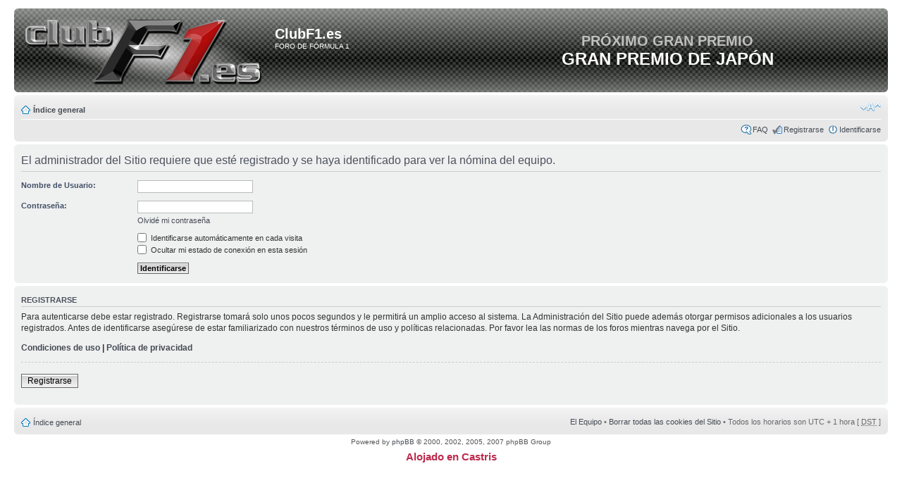

--- FILE ---
content_type: text/html; charset=UTF-8
request_url: https://clubf1.es/memberlist.php?mode=leaders&sid=2ff82021cc5e73ca5a9aa6fa93a2afec
body_size: 4534
content:
<!DOCTYPE html PUBLIC "-//W3C//DTD XHTML 1.0 Strict//EN" "http://www.w3.org/TR/xhtml1/DTD/xhtml1-strict.dtd">
<html xmlns="http://www.w3.org/1999/xhtml" dir="ltr" lang="es" xml:lang="es">
<head>

<meta http-equiv="content-type" content="text/html; charset=UTF-8" />
<meta http-equiv="content-style-type" content="text/css" />
<meta http-equiv="content-language" content="es" />
<meta http-equiv="imagetoolbar" content="no" />
<meta name="resource-type" content="document" />
<meta name="distribution" content="global" />
<meta name="copyright" content="2000, 2002, 2005, 2007 phpBB Group" />
<meta name="keywords" content="F1, Formula 1, Fórmula 1, 1, Foro,  de, sobre, Foro de Fórmula 1, Formula1, español, temporada, grandes premios, campeonato, clubf1, noticias, tecnica, videos, historia, mclaren, mercedes, brawngp, ferrari, williams, BMW, sauber, renault, campos meta, USF1, virging racing" />
<meta name="description" content="Foro de Fórmula 1 - Noticias de actualidad, técnica y comentarios de los Grandes Premios" />
<meta name="author" content="Winfield" />
<meta name="reply-to" content="admin@clubf1.es" />
<meta name="category" content="Motorsport, Formula 1" />
<meta name="rating" content="General" />

<meta http-equiv="X-UA-Compatible" content="IE=EmulateIE7" />

<title>ClubF1.es &bull; Identificarse</title>

<link rel="alternate" type="application/atom+xml" title="Feed - Feed de Noticias" href="https://clubf1.es:443/feed.php?mode=news" />

<script type="text/javascript">
// <![CDATA[
	var jump_page = 'Introduzca el número de página al que desea saltar:';
	var on_page = '';
	var per_page = '';
	var base_url = '';
	var style_cookie = 'phpBBstyle';
	var style_cookie_settings = '; path=/; domain=clubf1.es';
	var onload_functions = new Array();
	var onunload_functions = new Array();

	/**
	* Find a member
	*/
	function find_username(url)
	{
		popup(url, 760, 570, '_usersearch');
		return false;
	}

	/**
	* New function for handling multiple calls to window.onload and window.unload by pentapenguin
	*/
	window.onload = function()
	{
		for (var i = 0; i < onload_functions.length; i++)
		{
			eval(onload_functions[i]);
		}
	}

	window.onunload = function()
	{
		for (var i = 0; i < onunload_functions.length; i++)
		{
			eval(onunload_functions[i]);
		}
	}

// ]]>
</script>
<script type="text/javascript" src="./styles/proclub/template/styleswitcher.js"></script>
<script type="text/javascript" src="./styles/proclub/template/forum_fn.js"></script>
<script type="text/javascript" src="./styles/proclub/template/sleight.js"></script>
<script type="text/javascript" src="mobiquo/tapatalkdetect.js"></script>

<link rel="SHORTCUT ICON" href="./images/favicon.ico" />

<link href="./styles/proclub/theme/print.css" rel="stylesheet" type="text/css" media="print" title="printonly" />
<link href="./style.php?id=3&amp;lang=en&amp;sid=dde3676c03cf48df8f49416c9bf8fd9f" rel="stylesheet" type="text/css" media="screen, projection" />

<link href="./styles/proclub/theme/normal.css" rel="stylesheet" type="text/css" title="A" />
<link href="./styles/proclub/theme/medium.css" rel="alternate stylesheet" type="text/css" title="A+" />
<link href="./styles/proclub/theme/large.css" rel="alternate stylesheet" type="text/css" title="A++" />



</head>

<body id="phpbb" class="section-memberlist ltr">

<div id="wrap">
	<a id="top" name="top" accesskey="t"></a>
	<div id="page-header">
		<div class="headerbar">
			<div class="inner"><span class="corners-top"><span></span></span>

			<table width="100%">
				<tr>
					<td width="50%">
			<div id="site-description">
				<a href="./index.php?sid=dde3676c03cf48df8f49416c9bf8fd9f" title="Índice general" id="logo"><img src="./styles/proclub/imageset/clubf1.png" width="350" height="100" alt="" title="" /></a>
				<h1>ClubF1.es</h1>
				<div>FORO DE FÓRMULA 1</div>
				<div class="skiplink"><a href="#start_here">Obviar</a></div>
			</div>
					</td>

					<td width="50%" align="center">
						<div id="id_titulo_cuenta_atras" style="font-size:20px; font-weight:bold; color: #C0C0C0;"></div>
<div id="id_desc_cuenta_atras" style="font-size:24px; font-weight:bold;"></div>

<script type="text/javascript">
// por www.clubf1.es
titulo_antes   = "HEINEKEN CHIENESE GRAND PRIX";
fecha_evento   = "23 Mar, 2025 08:00"; // (Hora España)
titulo_despues = "PRÓXIMO GRAN PREMIO";
desc_despues   = "GRAN PREMIO DE JAPÓN";

hasta  = new Date(fecha_evento);
//hasta  = hasta - hasta.getTimezoneOffset();

var titulo_cuenta_atras = document.getElementById('id_titulo_cuenta_atras');
var subtit_cuenta_atras = document.getElementById('id_desc_cuenta_atras');

function calcula_cuenta_atras() {
hoy = new Date();

dd = (hasta - hoy)/86400000;
dias = Math.floor(dd);
hh = (dd - dias)*24;
hors = Math.floor(hh);
mm = (hh - hors)*60;
mins = Math.floor(mm);
ss = (mm - mins)*60;
segs = Math.floor(ss);

if (dias < 10) dias = "0" + dias;
if (hors < 10) hors = "0" + hors;
if (mins < 10) mins = "0" + mins;
if (segs < 10) segs = "0" + segs;

stop = hasta<hoy;

if (stop) {
	texto_titulo = titulo_despues;
	texto_desc = desc_despues;
} else {
	texto_titulo = titulo_antes;
	texto_desc = dias + "<cen> días </cen>&nbsp;" + hors + "<cen> horas </cen>&nbsp;" + mins + "<cen> minutos </cen>&nbsp;" + segs + "<cen> segundos </cen>";
}

titulo_cuenta_atras.innerHTML = texto_titulo;
subtit_cuenta_atras.innerHTML = texto_desc;

if (stop) clearTimeout(tictac); else tictac = setTimeout("calcula_cuenta_atras()", 1000);
}

calcula_cuenta_atras();
</script>
					</td>
				</tr>
			</table>

			<span class="corners-bottom"><span></span></span></div>
		</div>

		<div class="navbar">
			<div class="inner"><span class="corners-top"><span></span></span>

			<ul class="linklist navlinks">
				<li class="icon-home"><a href="./index.php?sid=dde3676c03cf48df8f49416c9bf8fd9f" accesskey="h">Índice general</a> </li>

				<li class="rightside"><a href="#" onclick="fontsizeup(); return false;" onkeypress="return fontsizeup(event);" class="fontsize" title="Cambiar tamaño de la fuente">Cambiar tamaño de la fuente</a></li>

				
			</ul>

			

			<ul class="linklist rightside">
				
				<li class="icon-faq"><a href="./faq.php?sid=dde3676c03cf48df8f49416c9bf8fd9f" title="Preguntas Frecuentes.">FAQ</a></li>
				<li class="icon-register"><a href="./ucp.php?mode=register&amp;sid=dde3676c03cf48df8f49416c9bf8fd9f">Registrarse</a></li>
					<li class="icon-logout"><a href="./ucp.php?mode=login&amp;sid=dde3676c03cf48df8f49416c9bf8fd9f" title="Identificarse" accesskey="x">Identificarse</a></li>
				
			</ul>

			<span class="corners-bottom"><span></span></span></div>
		</div>

		

	</div>

<script>
if (top.location != self.location) {
	document.write('<center><div id="iframewarning" style="background: #bc2a4d; border-radius: 5px; color: white; padding: 10px; margin: 5px;"><b>AVISO:</b><br>Es posible que esté viendo nuestro foro desde una página externa.<br>Le recomendamos que revise la dirección y vuelva a:<br><a onclick="top.location = self.location;" style="text-decoration: underline; font-weight: bold; cursor: hand !important;">www.clubf1.es</a><br></div><small>(Si tiene problemas con este avíso, rogamos nos avise)</small></center>');
}
</script>

	<a name="start_here"></a>
	<div id="page-body">
		<script type="text/javascript">
// <![CDATA[
     onload_functions.push('resizeimg();');
    function resizeimg()
    {
       if (document.getElementsByTagName)
       {
          for (i=0; i<document.getElementsByTagName('img').length; i++)
          {
             im = document.getElementsByTagName('img')[i];
             if (im.width > 800)
             {
                im.style.width = '800px';
                eval("pop" + String(i) + " = new Function(\"pop = window.open('" + im.src + "','phpbbegypt ','fullscale','width=400,height=400,scrollbars=1,resizable=1'); pop.focus();\")");
                eval("im.onclick = pop" + String(i) + ";");
                if (document.all) im.style.cursor = 'hand';
                if (!document.all) im.style.cursor = 'pointer';
                im.title = 'Click Here To See Image Full Size ';
             }
          }
       }
    }
// ]]>
</script>

<form action="./ucp.php?mode=login&amp;sid=dde3676c03cf48df8f49416c9bf8fd9f" method="post" id="login">
<div class="panel">
	<div class="inner"><span class="corners-top"><span></span></span>

	<div class="content">
		<h2>El administrador del Sitio requiere que esté registrado y se haya identificado para ver la nómina del equipo.</h2>

		<fieldset class="fields1">
		
		<dl>
			<dt><label for="username">Nombre de Usuario:</label></dt>
			<dd><input type="text" tabindex="1" name="username" id="username" size="25" value="" class="inputbox autowidth" /></dd>
		</dl>
		<dl>
			<dt><label for="password">Contraseña:</label></dt>
			<dd><input type="password" tabindex="2" id="password" name="password" size="25" class="inputbox autowidth" /></dd>
			<dd><a href="./ucp.php?mode=sendpassword&amp;sid=dde3676c03cf48df8f49416c9bf8fd9f">Olvidé mi contraseña</a></dd>
		</dl>
		
		<dl>
			<dd><label for="autologin"><input type="checkbox" name="autologin" id="autologin" tabindex="4" /> Identificarse automáticamente en cada visita</label></dd>
			<dd><label for="viewonline"><input type="checkbox" name="viewonline" id="viewonline" tabindex="5" /> Ocultar mi estado de conexión en esta sesión</label></dd>
		</dl>
		

		<dl>
			<dt>&nbsp;</dt>
			<dd><input type="hidden" name="sid" value="dde3676c03cf48df8f49416c9bf8fd9f" />
<input type="submit" name="login" tabindex="6" value="Identificarse" class="button1" /></dd>
		</dl>
		<input type="hidden" name="redirect" value="./memberlist.php?mode=leaders&sid=dde3676c03cf48df8f49416c9bf8fd9f" />

		</fieldset>
	</div>
	<span class="corners-bottom"><span></span></span></div>
</div>



	<div class="panel">
		<div class="inner"><span class="corners-top"><span></span></span>

		<div class="content">
			<h3>Registrarse</h3>
			<p>Para autenticarse debe estar registrado. Registrarse tomará solo unos pocos segundos y le permitirá un amplio acceso al sistema. La Administración del Sitio puede además otorgar permisos adicionales a los usuarios registrados. Antes de identificarse asegúrese de estar familiarizado con nuestros términos de uso y políticas relacionadas. Por favor lea las normas de los foros mientras navega por el Sitio.</p>
			<p><strong><a href="./ucp.php?mode=terms&amp;sid=dde3676c03cf48df8f49416c9bf8fd9f">Condiciones de uso</a> | <a href="./ucp.php?mode=privacy&amp;sid=dde3676c03cf48df8f49416c9bf8fd9f">Política de privacidad</a></strong></p>
			<hr class="dashed" />
			<p><a href="./ucp.php?mode=register&amp;sid=dde3676c03cf48df8f49416c9bf8fd9f" class="button2">Registrarse</a></p>
		</div>

		<span class="corners-bottom"><span></span></span></div>
	</div>


</form>

</div>

<div id="page-footer">

	<div class="navbar">
		<div class="inner"><span class="corners-top"><span></span></span>

		<ul class="linklist">
			<li class="icon-home"><a href="./index.php?sid=dde3676c03cf48df8f49416c9bf8fd9f" accesskey="h">Índice general</a></li>
				
			<li class="rightside"><a href="./memberlist.php?mode=leaders&amp;sid=dde3676c03cf48df8f49416c9bf8fd9f">El Equipo</a> &bull; <a href="./ucp.php?mode=delete_cookies&amp;sid=dde3676c03cf48df8f49416c9bf8fd9f">Borrar todas las cookies del Sitio</a> &bull; Todos los horarios son UTC + 1 hora [ <abbr title="Daylight Saving Time">DST</abbr> ]</li>
		</ul>

		<span class="corners-bottom"><span></span></span></div>
	</div>

	<div class="copyright">Powered by <a href="http://www.phpbb.com/">phpBB</a> &copy; 2000, 2002, 2005, 2007 phpBB Group
		
	</div>
</div>
<center>
<a href="https://castris.com/" title="Hosting y registro de dominio en Castris" style="font-size:1.5em; line-height:1.5em; font-weight:bold; color:#bc2a4d;">Alojado en Castris</a>
</center>
</div>

<div>
	<a id="bottom" name="bottom" accesskey="z"></a>
	<img src="./cron.php?cron_type=tidy_cache&amp;sid=dde3676c03cf48df8f49416c9bf8fd9f" width="1" height="1" alt="cron" />
</div>

<!-- Piwik -->
<script type="text/javascript">
var pkBaseURL = (("https:" == document.location.protocol) ? "https://clubf1.es/contenidos/stats/" : "http://clubf1.es/contenidos/stats/");
document.write(unescape("%3Cscript src='" + pkBaseURL + "piwik.js' type='text/javascript'%3E%3C/script%3E"));
</script><script type="text/javascript">
try {
var piwikTracker = Piwik.getTracker(pkBaseURL + "piwik.php", 3);
piwikTracker.trackPageView();
piwikTracker.enableLinkTracking();
} catch( err ) {}
</script><noscript><p><img src="http://clubf1.es/contenidos/stats/piwik.php?idsite=3" style="border:0" alt=""/></p></noscript>
<!-- End Piwik Tag --><!-- GA -->
<script type="text/javascript">
var gaJsHost = (("https:" == document.location.protocol) ? "https://ssl." : "http://www.");
document.write(unescape("%3Cscript src='" + gaJsHost + "google-analytics.com/ga.js' type='text/javascript'%3E%3C/script%3E"));
</script>
<script type="text/javascript">
try {
var pageTracker = _gat._getTracker("UA-2141675-1");
pageTracker._trackPageview();
} catch(err) {}</script>
<!-- End GA Tag-->

</body>
</html>